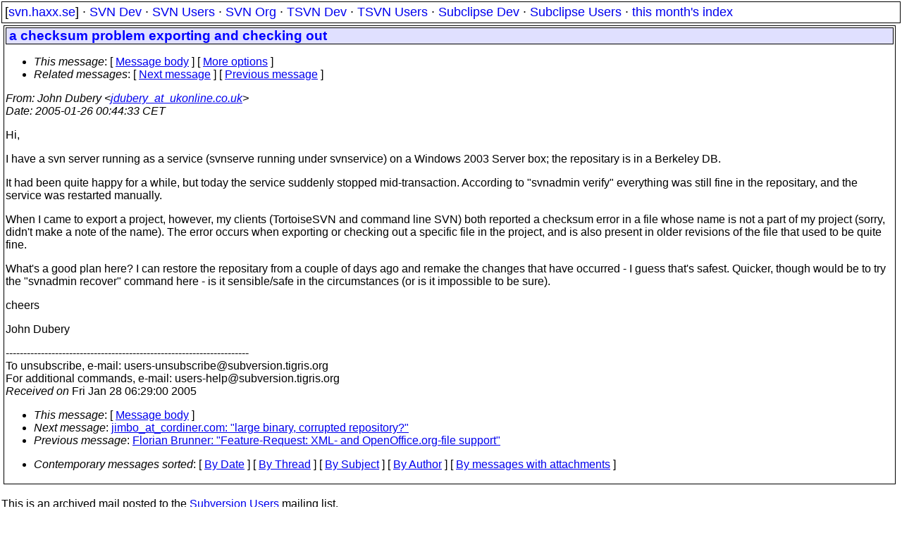

--- FILE ---
content_type: text/html
request_url: https://svn.haxx.se/users/archive-2005-01/1799.shtml
body_size: 2009
content:
<head>
<title>Subversion Users: a checksum problem exporting and checking out</title>
<link rel="STYLESHEET" type="text/css" href="/svn.css">
</head>
<body>
<div class="topmenu">
[<a href="/">svn.haxx.se</a>] &middot;
<a href="/dev/">SVN Dev</a> &middot;
<a href="/users/">SVN Users</a> &middot;
<a href="/org/">SVN Org</a> &middot;
<a href="/tsvn/">TSVN Dev</a> &middot;
<a href="/tsvnusers/">TSVN Users</a> &middot;
<a href="/subdev/">Subclipse Dev</a> &middot;
<a href="/subusers/">Subclipse Users</a> &middot;
<a href="./">this month's index</a>
</div>
<table><tr valign="top"><td>
<div class="box">



<div class="head">
<h1>a checksum problem exporting and checking out</h1>
<!-- received="Fri Jan 28 06:29:00 2005" -->
<!-- isoreceived="20050128052900" -->
<!-- sent="Tue, 25 Jan 2005 23:44:33 -0000" -->
<!-- isosent="20050125234433" -->
<!-- name="John Dubery" -->
<!-- email="jdubery_at_ukonline.co.uk" -->
<!-- subject="a checksum problem exporting and checking out" -->
<!-- id="200501280528.j0S5SuGf016425@Set.elit.net" -->
<!-- charset="iso-8859-1" -->
<!-- expires="-1" -->
<map id="navbar" name="navbar">
<ul class="links">
<li>
<dfn>This message</dfn>:
[ <a href="#start" name="options1" id="options1" tabindex="1">Message body</a> ]
 [ <a href="#options2">More options</a> ]
</li>
<li>
<dfn>Related messages</dfn>:
<!-- unext="start" -->
[ <a href="1800.shtml" title="jimbo_at_cordiner.com: &quot;large binary, corrupted repository?&quot;">Next message</a> ]
[ <a href="1798.shtml" title="Florian Brunner: &quot;Feature-Request: XML- and OpenOffice.org-file support&quot;">Previous message</a> ]
<!-- unextthread="start" -->
<!-- ureply="end" -->
</li>
</ul>
</map>
</div>
<!-- body="start" -->
<div class="mail">
<address class="headers">
<span id="from">
<dfn>From</dfn>: John Dubery &lt;<a href="mailto:jdubery_at_ukonline.co.uk?Subject=Re:%20a%20checksum%20problem%20exporting%20and%20checking%20out">jdubery_at_ukonline.co.uk</a>&gt;
</span><br />
<span id="date"><dfn>Date</dfn>: 2005-01-26 00:44:33 CET</span><br />
</address>
<p>
Hi,
<br />
<p>I have a svn server running as a service (svnserve running under svnservice) on a Windows 2003 Server box; the repositary is in a Berkeley DB.
<br />
<p>It had been quite happy for a while, but today the service suddenly stopped mid-transaction. According to &quot;svnadmin verify&quot; everything was still fine in the repositary, and the service was restarted manually.
<br />
<p>When I came to export a project, however, my clients (TortoiseSVN and command line SVN) both reported a checksum error in a file whose name is not a part of my project (sorry, didn't make a note of the name). The error occurs when exporting or checking out a specific file in the project, and is also present in older revisions of the file that used to be quite fine.
<br />
<p>What's a good plan here? I can restore the repositary from a couple of days ago and remake the changes that have occurred - I guess that's safest. Quicker, though would be to try the &quot;svnadmin recover&quot; command here - is it sensible/safe in the circumstances (or is it impossible to be sure).
<br />
<p>cheers
<br />
<p>John Dubery
<br />
<p>---------------------------------------------------------------------
<br />
To unsubscribe, e-mail: users-unsubscribe&#64;subversion&#46;<!--nospam-->tigris.org
<br />
For additional commands, e-mail: users-help&#64;subversion&#46;<!--nospam-->tigris.org
<br />
<span id="received"><dfn>Received on</dfn> Fri Jan 28 06:29:00 2005</span>
</div>
<!-- body="end" -->
<div class="foot">
<map id="navbarfoot" name="navbarfoot" title="Related messages">
<ul class="links">
<li><dfn>This message</dfn>: [ <a href="#start">Message body</a> ]</li>
<!-- lnext="start" -->
<li><dfn>Next message</dfn>: <a href="1800.shtml" title="Next message in the list">jimbo_at_cordiner.com: "large binary, corrupted repository?"</a></li>
<li><dfn>Previous message</dfn>: <a href="1798.shtml" title="Previous message in the list">Florian Brunner: "Feature-Request: XML- and OpenOffice.org-file support"</a></li>
<!-- lnextthread="start" -->
<!-- lreply="end" -->
</ul>
<ul class="links">
<li><a name="options2" id="options2"></a><dfn>Contemporary messages sorted</dfn>: [ <a href="date.shtml#1799" title="Contemporary messages by date">By Date</a> ] [ <a href="index.shtml#1799" title="Contemporary discussion threads">By Thread</a> ] [ <a href="subject.shtml#1799" title="Contemporary messages by subject">By Subject</a> ] [ <a href="author.shtml#1799" title="Contemporary messages by author">By Author</a> ] [ <a href="attachment.shtml" title="Contemporary messages by attachment">By messages with attachments</a> ]</li>
</ul>
</map>
</div>
<!-- trailer="footer" -->
</div>
</td><td>
</td></tr></table>
<p>
 This is an archived mail posted to the <a href="/users/">Subversion Users</a>
 mailing list.</p>
<p>This site is subject to the Apache <a href="https://privacy.apache.org/policies/privacy-policy-public.html">Privacy Policy</a> and the Apache <a href="https://www.apache.org/foundation/public-archives.html">Public Forum Archive Policy</a>.



